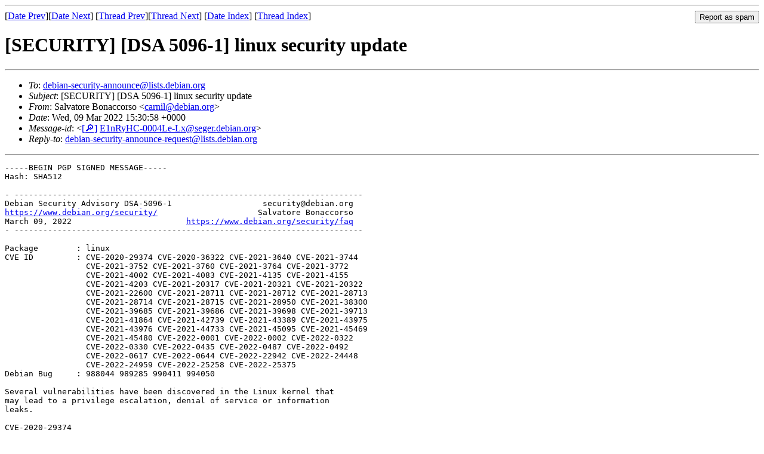

--- FILE ---
content_type: text/html
request_url: https://lists.debian.org/debian-security-announce/2022/msg00063.html
body_size: 6853
content:
<!-- MHonArc v2.6.19 -->
<!--X-Subject: [SECURITY] [DSA 5096&#45;1] linux security update -->
<!--X-From-R13: Enyingber Pbanppbefb &#60;pneavyNqrovna.bet> -->
<!--X-Date: Wed,  9 Mar 2022 15:31:21 +0000 (UTC) -->
<!--X-Message-Id: E1nRyHC&#45;0004Le&#45;Lx@seger.debian.org -->
<!--X-Content-Type: text/plain -->
<!--X-Head-End-->
<!DOCTYPE HTML PUBLIC "-//W3C//DTD HTML 4.01 Transitional//EN"
        "http://www.w3.org/TR/html4/loose.dtd">
<html>
<head>
<title>[SECURITY] [DSA 5096-1] linux security update</title>
<link rev="made" href="mailto:carnil@debian.org">
<link rel="index" href="maillist.html">
<link rel="top" href="threads.html">
<link rel="up" href="msg00063.html">
<link rel="prev" href="msg00062.html">
<link rel="next" href="msg00064.html">
<meta name="viewport" content="width=device-width, initial-scale=1">
<style>
pre {
  white-space: pre-wrap;
}
</style>
</head>
<body>
<!--X-Body-Begin-->
<!--X-User-Header-->
<!--X-User-Header-End-->
<!--X-TopPNI-->
<hr>
<form method="POST" action="/cgi-bin/spam-report.pl">
<input type="hidden" name="listname" value="debian-security-announce" />
<input type="hidden" name="msg" value="msg00063.html" />
<input type="hidden" name="date" value="2022/" />
<input type="submit" value="Report as spam" style="float: right"  />

[<a href="msg00062.html">Date Prev</a>][<a href="msg00064.html">Date Next</a>]
[<a href="msg00062.html">Thread Prev</a>][<a href="msg00064.html">Thread Next</a>]
[<a href="maillist.html#00063">Date Index</a>]
[<a href="threads.html#00063">Thread Index</a>]
</form>


<!--X-TopPNI-End-->
<!--X-MsgBody-->
<!--X-Subject-Header-Begin-->
<h1>[SECURITY] [DSA 5096-1] linux security update</h1>
<hr>
<!--X-Subject-Header-End-->
<!--X-Head-of-Message-->
<ul>
<li><em>To</em>: <a href="mailto:debian-security-announce%40lists.debian.org">debian-security-announce@lists.debian.org</a></li>
<li><em>Subject</em>: [SECURITY] [DSA 5096-1] linux security update</li>
<li><em>From</em>: Salvatore Bonaccorso &lt;<a href="mailto:carnil%40debian.org">carnil@debian.org</a>&gt;</li>
<li><em>Date</em>: Wed, 09 Mar 2022 15:30:58 +0000</li>
<li><em>Message-id</em>: &lt;<A HREF="/msgid-search/E1nRyHC-0004Le-Lx@seger.debian.org">[&#128270;]</a>&nbsp;<a href="msg00063.html">E1nRyHC-0004Le-Lx@seger.debian.org</A>&gt;</li>
<li><em>Reply-to</em>: <a href="mailto:debian-security-announce-request%40lists.debian.org">debian-security-announce-request@lists.debian.org</a></li>
</ul>
<!--X-Head-of-Message-End-->
<!--X-Head-Body-Sep-Begin-->
<hr>
<!--X-Head-Body-Sep-End-->
<!--X-Body-of-Message-->
<pre>-----BEGIN PGP SIGNED MESSAGE-----
Hash: SHA512

- -------------------------------------------------------------------------
Debian Security Advisory DSA-5096-1                   security@debian.org
<a  rel="nofollow" href="https://www.debian.org/security/">https://www.debian.org/security/</a>                     Salvatore Bonaccorso
March 09, 2022                        <a  rel="nofollow" href="https://www.debian.org/security/faq">https://www.debian.org/security/faq</a>
- -------------------------------------------------------------------------

Package        : linux
CVE ID         : CVE-2020-29374 CVE-2020-36322 CVE-2021-3640 CVE-2021-3744
                 CVE-2021-3752 CVE-2021-3760 CVE-2021-3764 CVE-2021-3772
                 CVE-2021-4002 CVE-2021-4083 CVE-2021-4135 CVE-2021-4155
                 CVE-2021-4203 CVE-2021-20317 CVE-2021-20321 CVE-2021-20322
                 CVE-2021-22600 CVE-2021-28711 CVE-2021-28712 CVE-2021-28713
                 CVE-2021-28714 CVE-2021-28715 CVE-2021-28950 CVE-2021-38300
                 CVE-2021-39685 CVE-2021-39686 CVE-2021-39698 CVE-2021-39713
                 CVE-2021-41864 CVE-2021-42739 CVE-2021-43389 CVE-2021-43975
                 CVE-2021-43976 CVE-2021-44733 CVE-2021-45095 CVE-2021-45469
                 CVE-2021-45480 CVE-2022-0001 CVE-2022-0002 CVE-2022-0322
                 CVE-2022-0330 CVE-2022-0435 CVE-2022-0487 CVE-2022-0492
                 CVE-2022-0617 CVE-2022-0644 CVE-2022-22942 CVE-2022-24448
                 CVE-2022-24959 CVE-2022-25258 CVE-2022-25375
Debian Bug     : 988044 989285 990411 994050

Several vulnerabilities have been discovered in the Linux kernel that
may lead to a privilege escalation, denial of service or information
leaks.

CVE-2020-29374

    Jann Horn of Google reported a flaw in Linux's virtual memory
    management.  A parent and child process initially share all their
    memory, but when either writes to a shared page, the page is
    duplicated and unshared (copy-on-write).  However, in case an
    operation such as vmsplice() required the kernel to take an
    additional reference to a shared page, and a copy-on-write occurs
    during this operation, the kernel might have accessed the wrong
    process's memory.  For some programs, this could lead to an
    information leak or data corruption.

    This issue was already fixed for most architectures, but not on
    MIPS and System z.  This update corrects that.

CVE-2020-36322, CVE-2021-28950

    The syzbot tool found that the FUSE (filesystem-in-user-space)
    implementation did not correctly handle a FUSE server returning
    invalid attributes for a file.  A local user permitted to run a
    FUSE server could use this to cause a denial of service (crash).

    The original fix for this introduced a different potential denial
    of service (infinite loop in kernel space), which has also been
    fixed.

CVE-2021-3640

    Lin Ma discovered a race condiiton in the Bluetooth protocol
    implementation that can lead to a use-after-free.  A local
    user could exploit this to cause a denial of service (memory
    corruption or crash) or possibly for privilege escalation.

CVE-2021-3744, CVE-2021-3764

    minihanshen reported bugs in the ccp driver for AMD
    Cryptographic Coprocessors that could lead to a resource leak.
    On systems using this driver, a local user could exploit this to
    cause a denial of service.

CVE-2021-3752

    Likang Luo of NSFOCUS Security Team discovered a flaw in the
    Bluetooth L2CAP implementation that can lead to a user-after-free.
    A local user could exploit this to cause a denial of service
    (memory corruption or crash) or possibly for privilege escalation.

CVE-2021-3760, CVE-2021-4202

    Lin Ma discovered race conditions in the NCI (NFC Controller
    Interface) driver, which could lead to a use-after-free.  A local
    user could exploit this to cause a denial of service (memory
    corruption or crash) or possibly for privilege escalation.

    This driver is not enabled in Debian's official kernel
    configurations.

CVE-2021-3772

    A flaw was found in the SCTP protocol implementation, which would
    allow a networked attacker to break an SCTP association.  The
    attacker would only need to know or guess the IP addresses and
    ports for the association.

CVE-2021-4002

    It was discovered that hugetlbfs, the virtual filesystem used by
    applications to allocate huge pages in RAM, did not flush the
    CPU's TLB in one case where it was necessary.  In some
    circumstances a local user would be able to read and write huge
    pages after they are freed and reallocated to a different process.
    This could lead to privilege escalation, denial of service or
    information leaks.

CVE-2021-4083

    Jann Horn reported a race condition in the local (Unix) sockets
    garbage collector, that can lead to use-after-free.  A local user
    could exploit this to cause a denial of service (memory corruption
    or crash) or possibly for privilege escalation.

CVE-2021-4135

    A flaw was found in the netdevsim driver which would lead to an
    information leak.

    This driver is not enabled in Debian's official kernel
    configurations.

CVE-2021-4155

    Kirill Tkhai discovered a data leak in the way the XFS_IOC_ALLOCSP
    IOCTL in the XFS filesystem allowed for a size increase of files
    with unaligned size. A local attacker can take advantage of this
    flaw to leak data on the XFS filesystem.

CVE-2021-4203

    Jann Horn reported a race condition in the local (Unix) sockets
    implementation that can lead to a use-after-free.  A local user
    could exploit this to leak sensitive information from the kernel.

CVE-2021-20317

    It was discovered that the timer queue structure could become
    corrupt, leading to waiting tasks never being woken up.  A local
    user with certain privileges could exploit this to cause a denial
    of service (system hang).

CVE-2021-20321

    A race condition was discovered in the overlayfs filesystem
    driver.  A local user with access to an overlayfs mount and to its
    underlying upper directory could exploit this for privilege
    escalation.

CVE-2021-20322

    An information leak was discovered in the IPv4 implementation.  A
    remote attacker could exploit this to quickly discover which UDP
    ports a system is using, making it easier for them to carry out a
    DNS poisoning attack against that system.

CVE-2021-22600

    The syzbot tool found a flaw in the packet socket (AF_PACKET)
    implementation which could lead to incorrectly freeing memory.  A
    local user with CAP_NET_RAW capability (in any user namespace)
    could exploit this for denial of service (memory corruption or
    crash) or possibly for privilege escalation.

CVE-2021-28711, CVE-2021-28712, CVE-2021-28713 (XSA-391)

    Juergen Gross reported that malicious PV backends can cause a denial
    of service to guests being serviced by those backends via high
    frequency events, even if those backends are running in a less
    privileged environment.

CVE-2021-28714, CVE-2021-28715 (XSA-392)

    Juergen Gross discovered that Xen guests can force the Linux
    netback driver to hog large amounts of kernel memory, resulting in
    denial of service.

CVE-2021-38300

    Piotr Krysiuk discovered a flaw in the classic BPF (cBPF) JIT
    compiler for MIPS architectures.  A local user could exploit
    this to excute arbitrary code in the kernel.

    This issue is mitigated by setting sysctl
    net.core.bpf_jit_enable=0, which is the default.  It is *not*
    mitigated by disabling unprivileged use of eBPF.

CVE-2021-39685

    Szymon Heidrich discovered a buffer overflow vulnerability in the
    USB gadget subsystem, resulting in information disclosure, denial of
    service or privilege escalation.

CVE-2021-39686

    A race condition was discovered in the Android binder driver, that
    could lead to incorrect security checks.  On systems where the
    binder driver is loaded, a local user could exploit this for
    privilege escalation.

CVE-2021-39698

    Linus Torvalds reported a flaw in the file polling implementation,
    which could lead to a use-after-free.  A local user could exploit
    this for denial of service (memory corruption or crash) or
    possibly for privilege escalation.

CVE-2021-39713

    The syzbot tool found a race condition in the network scheduling
    subsystem which could lead to a use-after-free.  A local user
    could exploit this for denial of service (memory corruption or
    crash) or possibly for privilege escalation.

CVE-2021-41864

    An integer overflow was discovered in the Extended BPF (eBPF)
    subsystem.  A local user could exploit this for denial of service
    (memory corruption or crash), or possibly for privilege
    escalation.

    This can be mitigated by setting sysctl
    kernel.unprivileged_bpf_disabled=1, which disables eBPF use by
    unprivileged users.

CVE-2021-42739

    A heap buffer overflow was discovered in the firedtv driver for
    FireWire-connected DVB receivers.  A local user with access to a
    firedtv device could exploit this for denial of service (memory
    corruption or crash), or possibly for privilege escalation.

CVE-2021-43389

    The Active Defense Lab of Venustech discovered a flaw in the CMTP
    subsystem as used by Bluetooth, which could lead to an
    out-of-bounds read and object type confusion.  A local user with
    CAP_NET_ADMIN capability in the initial user namespace could
    exploit this for denial of service (memory corruption or crash),
    or possibly for privilege escalation.

CVE-2021-43975

    Brendan Dolan-Gavitt reported a flaw in the
    hw_atl_utils_fw_rpc_wait() function in the aQuantia AQtion ethernet
    device driver which can result in denial of service or the execution
    of arbitrary code.

CVE-2021-43976

    Zekun Shen and Brendan Dolan-Gavitt discovered a flaw in the
    mwifiex_usb_recv() function of the Marvell WiFi-Ex USB Driver. An
    attacker able to connect a crafted USB device can take advantage of
    this flaw to cause a denial of service.

CVE-2021-44733

    A race condition was discovered in the Trusted Execution
    Environment (TEE) subsystem for Arm processors, which could lead
    to a use-after-free.  A local user permitted to access a TEE
    device could exploit this for denial of service (memory corruption
    or crash) or possibly for privilege escalation.

CVE-2021-45095

    It was discovered that the Phone Network protocol (PhoNet) driver
    has a reference count leak in the pep_sock_accept() function.

CVE-2021-45469

    Wenqing Liu reported an out-of-bounds memory access in the f2fs
    implementation if an inode has an invalid last xattr entry. An
    attacker able to mount a specially crafted image can take advantage
    of this flaw for denial of service.

CVE-2021-45480

    A memory leak flaw was discovered in the __rds_conn_create()
    function in the RDS (Reliable Datagram Sockets) protocol subsystem.

CVE-2022-0001 (INTEL-SA-00598)

    Researchers at VUSec discovered that the Branch History Buffer in
    Intel processors can be exploited to create information side-
    channels with speculative execution.  This issue is similar to
    Spectre variant 2, but requires additional mitigations on some
    processors.

    This can be exploited to obtain sensitive information from a
    different security context, such as from user-space to the kernel,
    or from a KVM guest to the kernel.

CVE-2022-0002 (INTEL-SA-00598)

    This is a similar issue to CVE-2022-0001, but covers exploitation
    within a security context, such as from JIT-compiled code in a
    sandbox to hosting code in the same process.

    This can be partly mitigated by disabling eBPF for unprivileged
    users with the sysctl: kernel.unprivileged_bpf_disabled=2.  This
    update does that by default.

CVE-2022-0322

    Eiichi Tsukata discovered a flaw in the sctp_make_strreset_req()
    function in the SCTP network protocol implementation which can
    result in denial of service.

CVE-2022-0330

    Sushma Venkatesh Reddy discovered a missing GPU TLB flush in the
    i915 driver, resulting in denial of service or privilege escalation.

CVE-2022-0435

    Samuel Page and Eric Dumazet reported a stack overflow in the
    networking module for the Transparent Inter-Process Communication
    (TIPC) protocol, resulting in denial of service or potentially the
    execution of arbitrary code.

CVE-2022-0487

    A use-after-free was discovered in the MOXART SD/MMC Host Controller
    support driver. This flaw does not impact the Debian binary packages
    as CONFIG_MMC_MOXART is not set.

CVE-2022-0492

    Yiqi Sun and Kevin Wang reported that the cgroup-v1 subsystem does
    not properly restrict access to the release-agent feature. A local
    user can take advantage of this flaw for privilege escalation and
    bypass of namespace isolation.

CVE-2022-0617

    butt3rflyh4ck discovered a NULL pointer dereference in the UDF
    filesystem. A local user that can mount a specially crafted UDF
    image can use this flaw to crash the system.

CVE-2022-0644

    Hao Sun reported a missing check for file read permission in the
    finit_module() and kexec_file_load() system calls.  The security
    impact of this is unclear, since these system calls are usually
    only available to the root user.

CVE-2022-22942

    It was discovered that wrong file file descriptor handling in the
    VMware Virtual GPU driver (vmwgfx) could result in information leak
    or privilege escalation.

CVE-2022-24448

    Lyu Tao reported a flaw in the NFS implementation in the Linux
    kernel when handling requests to open a directory on a regular file,
    which could result in a information leak.

CVE-2022-24959

    A memory leak was discovered in the yam_siocdevprivate() function of
    the YAM driver for AX.25, which could result in denial of service.

CVE-2022-25258

    Szymon Heidrich reported the USB Gadget subsystem lacks certain
    validation of interface OS descriptor requests, resulting in memory
    corruption.

CVE-2022-25375

    Szymon Heidrich reported that the RNDIS USB gadget lacks validation
    of the size of the RNDIS_MSG_SET command, resulting in information
    leak from kernel memory.

For the oldstable distribution (buster), these problems have been
fixed in version 4.19.232-1.  This update additionally includes many
more bug fixes from stable updates 4.19.209-4.19.232 inclusive.

We recommend that you upgrade your linux packages.

For the detailed security status of linux please refer to
its security tracker page at:
<a  rel="nofollow" href="https://security-tracker.debian.org/tracker/linux">https://security-tracker.debian.org/tracker/linux</a>

Further information about Debian Security Advisories, how to apply
these updates to your system and frequently asked questions can be
found at: <a  rel="nofollow" href="https://www.debian.org/security/">https://www.debian.org/security/</a>

Mailing list: debian-security-announce@lists.debian.org
-----BEGIN PGP SIGNATURE-----

iQKTBAEBCgB9FiEERkRAmAjBceBVMd3uBUy48xNDz0QFAmIotm1fFIAAAAAALgAo
aXNzdWVyLWZwckBub3RhdGlvbnMub3BlbnBncC5maWZ0aGhvcnNlbWFuLm5ldDQ2
NDQ0MDk4MDhDMTcxRTA1NTMxRERFRTA1NENCOEYzMTM0M0NGNDQACgkQBUy48xND
z0RcGg//QBgf4RfElxd+11a+BZ9HWJFBjA5Wp2VStf1+inoZ7X/En7W9QBpVvmks
Jum5QFpvA1waEP0zk0/O5MKXHtMbRMFdj0UUYQM7Vi3/vfeP73C10YmXv2yfG2Fw
dTGnVHpvvdJSbNzxMG4jruNY5b0Bf/WEQSqtuOM6V2aBiI7Y2pSI6Ak/dvexiu+0
ycz6PTDkX66e/p7NONw+B33L8yTMj9yu1cCdoYdrDihVlrESgbMLHUWO9JKRQykk
tsI2a79OIEkaj+yQwfkJu9njoPUTn6OZYUYxD8XaN8XtkDpwx1oVsiyqpslJEmgR
vaS1DOEnIZXsq2pscSPeKfFM30uFgqAxkQm/zUpjGGSXib58xaaf/c61LCQoMU2g
cSc+8+N1S2Lbcscdxd9TumvrOGJVuP/q/FqcOl4npcz1WLZRmc9f9IprdqUEy2iJ
+YLSrFFOfhgMMP0El6KJvG/8Jz60UEAiWuYutT508w1jIRrvMRLW4i6V3NXHrNkx
GDofOfPF8jNdt2Www+2sqEY51f+w2kffOSAnHGGPCASvWpuXFOw9ZyxnuyRRKKBE
no9PH0X71a636sZGh8bIU25PSKQlhtlAfCP+0Fef7PeEKTz1MJf8Nvo+vgCIsani
eGWa9jzdkVxHDEjxplX0stsByglCYyud7JSI1ZE9oLtJU1/xDBc=
=5fQT
-----END PGP SIGNATURE-----

</pre>
<!--X-Body-of-Message-End-->
<!--X-MsgBody-End-->
<!--X-Follow-Ups-->
<hr />
<strong>Reply to:</strong>
<ul>
  <li><a href="mailto:debian-security-announce&#64;lists.debian.org?in-reply-to=&lt;E1nRyHC-0004Le-Lx@seger.debian.org&gt;&amp;subject=Re:%20[SECURITY] [DSA 5096-1] linux security update">debian-security-announce&#64;lists.debian.org</a></li>
  <li><a href="mailto:carnil@debian.org?in-reply-to=&lt;E1nRyHC-0004Le-Lx@seger.debian.org&gt;&amp;subject=Re:%20[SECURITY] [DSA 5096-1] linux security update&amp;cc=debian-security-announce&#64;lists.debian.org">Salvatore Bonaccorso (on-list)</a></li>
  <li><a href="mailto:carnil@debian.org?in-reply-to=&lt;E1nRyHC-0004Le-Lx@seger.debian.org&gt;&amp;subject=Re:%20[SECURITY] [DSA 5096-1] linux security update">Salvatore Bonaccorso (off-list)</a></li>
</ul>
<hr />
<!--X-Follow-Ups-End-->
<!--X-References-->
<!--X-References-End-->
<!--X-BotPNI-->
<ul>
<li>Prev by Date:
<strong><a href="msg00062.html">[SECURITY] [DSA 5095-1] linux security update</a></strong>
</li>
<li>Next by Date:
<strong><a href="msg00064.html">[SECURITY] [DSA 5097-1] firefox-esr security update</a></strong>
</li>
<li>Previous by thread:
<strong><a href="msg00062.html">[SECURITY] [DSA 5095-1] linux security update</a></strong>
</li>
<li>Next by thread:
<strong><a href="msg00064.html">[SECURITY] [DSA 5097-1] firefox-esr security update</a></strong>
</li>
<li>Index(es):
<ul>
<li><a href="maillist.html#00063"><strong>Date</strong></a></li>
<li><a href="threads.html#00063"><strong>Thread</strong></a></li>
</ul>
</li>
</ul>

<!--X-BotPNI-End-->
<!--X-User-Footer-->
<!--X-User-Footer-End-->
</body>
</html>
